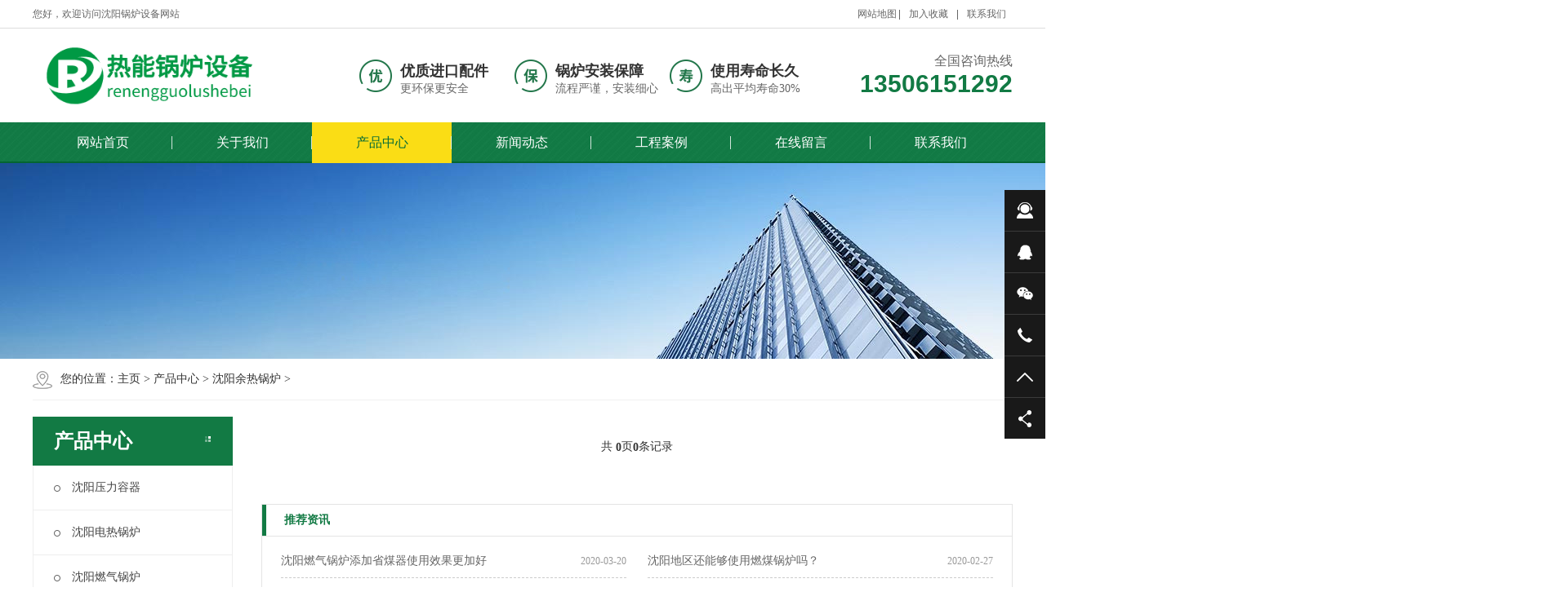

--- FILE ---
content_type: text/html
request_url: http://syqs.sdguo2688.com/cpzx/cp5/
body_size: 4375
content:
<!DOCTYPE html PUBLIC "-//W3C//DTD XHTML 1.0 Transitional//EN" "http://www.w3.org/TR/xhtml1/DTD/xhtml1-transitional.dtd">
<html xmlns="http://www.w3.org/1999/xhtml">
<head>
<meta http-equiv="Content-Type" content="text/html; charset=utf-8" />
<title>产品中心  /  沈阳余热锅炉_辽宁沈阳强盛锅炉公司</title>
<meta name="keywords" content="沈阳电锅炉，沈阳余热锅炉，沈阳燃气锅炉，超低氮热水锅炉，辽宁锅炉厂家" />
<meta name="description" content="沈阳强盛达冷暖设备有限公司是辽宁专业研发,制造节能环保燃气锅炉,天燃气锅炉,沈阳燃电锅炉的实力技术型燃气蒸汽锅炉厂家，生产基地拥有国家顶级-A级制造资质，D1D2压力容器制造单位。详细咨询我们13700020470" />
<meta name="viewport" content="width=1380">
<link href="/skin/css/aos.css" rel="stylesheet">
<link href="/skin/css/style.css" rel="stylesheet">
<link href="/skin/css/page.css" rel="stylesheet">
<link href="/skin/css/common.css" rel="stylesheet">
<script src="/skin/js/jquery.js"></script>
<script src="/skin/js/jquery.superslide.2.1.1.js"></script>
<script src="/skin/js/common.js"></script>
</head>
<body>
<!--顶部开始-->

<div class="header_main" aos="fade-down" aos-easing="ease" aos-duration="700">
  <div class="header w1200 clearfix">
    <ul class="ksdh fr">
      <li style="margin-right: 0;"><a href="/sitemap.html">网站地图</a><!--（<a href="" target="_blank">百度</a> / <a href="" target="_blank">谷歌</a>）--></li>
      <li class="split"></li>
      <li><a href="javascript:;" class="addFavo">加入收藏</a></li>
      <li class="split"></li>
      <li><a href="http://syqs.sdguo2688.com/lxwm/" title="联系我们">联系我们</a></li>
    </ul>
    <span class="huany">您好，欢迎访问沈阳锅炉设备网站</span></div>
</div>
<!--顶部结束--> 

<!--页头开始-->
<div class="top_main">
  <div class="top w1200 clearfix"> <a class="logo fl" href="/" title="辽宁沈阳强盛锅炉公司" aos="fade-down" aos-easing="ease" aos-duration="700"> <img src="/skin/images/logo.png" alt="辽宁沈阳强盛锅炉公司"></a>
    <div class="toprig fr">
      <div class="item it1 fl" aos="fade-left" aos-easing="ease" aos-duration="700" aos-delay="100"><span class="icon"></span>
        <h3>优质进口配件</h3>
        <p>更环保更安全</p>
      </div>
      <div class="item it2 fl" aos="fade-left" aos-easing="ease" aos-duration="700" aos-delay="200"><span class="icon"></span>
        <h3>锅炉安装保障</h3>
        <p>流程严谨，安装细心</p>
      </div>
      <div class="item it3 fl" aos="fade-left" aos-easing="ease" aos-duration="700" aos-delay="300"><span class="icon"></span>
        <h3>使用寿命长久</h3>
        <p>高出平均寿命30%</p>
      </div>
      <div class="item it4 fr" aos="fade-left" aos-easing="ease" aos-duration="700" aos-delay="400"> <i>全国咨询热线</i>
        <h4 class="tel">13506151292</h4>
      </div>
    </div>
  </div>
</div>
<!--页头结束--> 

<!--导航开始-->
<div class="nav_main" aos="fade-down" aos-easing="ease" aos-duration="700">
  <div id="nav" class="w1200">
    <ul class="navlist clearfix">
      <li id="cur" ><a href="/">网站首页</a></li>
      <li class=''><a href="http://syqs.sdguo2688.com/gywm/">关于我们</a>
        <div class="subnav">  <a href="http://syqs.sdguo2688.com/gywm/rczp/">人才招聘</a>  <a href="http://syqs.sdguo2688.com/gywm/qywh/">企业文化</a>  <a href="http://syqs.sdguo2688.com/gywm/gszz/">公司资质</a>  </div>
      </li><li class='hover'><a href="http://syqs.sdguo2688.com/cpzx/">产品中心</a>
        <div class="subnav">  <a href="http://syqs.sdguo2688.com/cpzx/cp1/">沈阳压力容器</a>  <a href="http://syqs.sdguo2688.com/cpzx/cp2/">沈阳电热锅炉</a>  <a href="http://syqs.sdguo2688.com/cpzx/cp3/">沈阳燃气锅炉</a>  <a href="http://syqs.sdguo2688.com/cpzx/cp4/">沈阳颗粒锅炉</a>  <a href="http://syqs.sdguo2688.com/cpzx/cp5/">沈阳余热锅炉</a>  <a href="http://syqs.sdguo2688.com/cpzx/cp6/">沈阳热水锅炉</a>  </div>
      </li><li class=''><a href="http://syqs.sdguo2688.com/xwdt/">新闻动态</a>
        <div class="subnav">  <a href="http://syqs.sdguo2688.com/xwdt/hyxw/">行业新闻</a>  <a href="http://syqs.sdguo2688.com/xwdt/qyxw/">企业新闻</a>  </div>
      </li><li class=''><a href="http://syqs.sdguo2688.com/gcal/">工程案例</a>
        <div class="subnav">  <a href="http://syqs.sdguo2688.com/gcal/al1/">沈阳热水锅炉</a>  <a href="http://syqs.sdguo2688.com/gcal/al2/">沈阳蒸汽锅炉</a>  <a href="http://syqs.sdguo2688.com/gcal/al3/">沈阳压力容器</a>  <a href="http://syqs.sdguo2688.com/gcal/al4/">沈阳燃气锅炉</a>  </div>
      </li><li class=''><a href="http://syqs.sdguo2688.com/zxly/">在线留言</a>
        <div class="subnav">  </div>
      </li><li class=''><a href="http://syqs.sdguo2688.com/lxwm/">联系我们</a>
        <div class="subnav">  </div>
      </li>
    </ul>
  </div>
</div>
<!--导航结束-->  
<!--内页大图开始-->
<div class="nybanner" aos="fade-up" aos-easing="ease" aos-duration="700"> <img src="/skin/images/nybanner.jpg" alt="辽宁沈阳强盛锅炉公司"/></div>
<!--内页大图结束-->
<div class="submian">
  <div class="w1200 clearfix">
    <div class="sobtitle"><em class="home"></em>您的位置：<a href='http://syqs.sdguo2688.com/'>主页</a> > <a href='http://syqs.sdguo2688.com/cpzx/'>产品中心</a> > <a href='http://syqs.sdguo2688.com/cpzx/cp5/'>沈阳余热锅炉</a> > </div>
    <div class="subleft fl"> 
  <!--栏目分类开始-->
  <div class="lefta bor9">
    <div class="title"><i class="icon"></i>
      <h2>产品中心</h2>
    </div>
    <div class="comt">
      <ul class="list clearfix">
        
        <li><a href="http://syqs.sdguo2688.com/cpzx/cp1/" title="沈阳压力容器" class="ita"><em></em>沈阳压力容器</a> </li>
        
        <li><a href="http://syqs.sdguo2688.com/cpzx/cp2/" title="沈阳电热锅炉" class="ita"><em></em>沈阳电热锅炉</a> </li>
        
        <li><a href="http://syqs.sdguo2688.com/cpzx/cp3/" title="沈阳燃气锅炉" class="ita"><em></em>沈阳燃气锅炉</a> </li>
        
        <li><a href="http://syqs.sdguo2688.com/cpzx/cp4/" title="沈阳颗粒锅炉" class="ita"><em></em>沈阳颗粒锅炉</a> </li>
        <li class='hover'><a href='http://syqs.sdguo2688.com/cpzx/cp5/' class='ita'><em></em>沈阳余热锅炉</a></li>
        <li><a href="http://syqs.sdguo2688.com/cpzx/cp6/" title="沈阳热水锅炉" class="ita"><em></em>沈阳热水锅炉</a> </li>
        
      </ul>
    </div>
  </div>
  <!--栏目分类结束--> 
  
  <!--推荐产品开始-->
  <div class="leftnews bor9">
    <div class="title"><i class="icon"></i>
      <h2>推荐产品</h2>
    </div>
    <div class="leftprocomt clearfix">
      <ul>
        
        <li> <a href="http://syqs.sdguo2688.com/cpzx/cp2/17.html" title="沈阳电锅炉"><img src="http://syqs.sdguo2688.com/uploads/200227/1-20022G31J34B.jpg" alt="沈阳电锅炉">
          <p >沈阳电锅炉</p>
          </a></li>

        <li style='margin-right:0;'> <a href="http://syqs.sdguo2688.com/cpzx/cp6/13.html" title="沈阳热水锅炉"><img src="http://syqs.sdguo2688.com/uploads/191108/1-19110QG60H17.jpg" alt="沈阳热水锅炉">
          <p >沈阳热水锅炉</p>
          </a></li>

        <li> <a href="http://syqs.sdguo2688.com/cpzx/cp1/14.html" title="沈阳余热锅炉"><img src="http://syqs.sdguo2688.com/uploads/191108/1-19110QG104X8.jpg" alt="沈阳余热锅炉">
          <p >沈阳余热锅炉</p>
          </a></li>

        <li style='margin-right:0;'> <a href="http://syqs.sdguo2688.com/cpzx/cp4/15.html" title="沈阳生物质锅炉"><img src="http://syqs.sdguo2688.com/uploads/191105/1-191105195ZUV.jpg" alt="沈阳生物质锅炉">
          <p >沈阳生物质锅炉</p>
          </a></li>

      </ul>
    </div>
  </div>
  <!--推荐产品结束--> 
  
  <!--联系我们开始--> 
  <div class="leftnews bor9">
    <div class="title"><i class="icon"></i>
      <h2>联系我们</h2>
    </div>
    <div class="leftcont">
      <p class="dzz">地址：辽宁沈阳自由贸易试验区沈阳片区全运路109-1号</p>
      <div class="telbox"> <span>咨询热线：</span>
        <p class="tel">13506151292</p>
        <p class="tel">13506151292</p>
      </div>
    </div>
  </div> 
  <!--联系我们结束--> 
</div>

    <div class="subright fr"> 
      <!--产品列表开始-->
      <div class="ipro">
        <ul class="list clearfix">
          
        </ul>
        <div class="clear"></div>
        <!--分页样式-->
        <div class="pglist"><li><span class="pageinfo">共 <strong>0</strong>页<strong>0</strong>条记录</span></li>
</div>
      </div>
      <!--产品列表结束--> 
      
      <!--推荐资讯开始-->
      <h4 class="anlitopH4"><span>推荐资讯</span></h4>
      <div class="divremmnews">
        <ul class="clearfix">
          <li><span class="fr">2020-03-20</span><a href="http://syqs.sdguo2688.com/xwdt/23.html" title="沈阳燃气锅炉添加省煤器使用效果更加好">沈阳燃气锅炉添加省煤器使用效果更加好</a></li>
<li><span class="fr">2020-02-27</span><a href="http://syqs.sdguo2688.com/xwdt/hyxw/2.html" title="沈阳地区还能够使用燃煤锅炉吗？">沈阳地区还能够使用燃煤锅炉吗？</a></li>
<li><span class="fr">2020-02-27</span><a href="http://syqs.sdguo2688.com/xwdt/hyxw/3.html" title="沈阳取暖锅炉十大品牌">沈阳取暖锅炉十大品牌</a></li>
<li><span class="fr">2020-02-27</span><a href="http://syqs.sdguo2688.com/xwdt/qyxw/4.html" title="沈阳强盛燃气锅炉维修培训班">沈阳强盛燃气锅炉维修培训班</a></li>
<li><span class="fr">2020-02-27</span><a href="http://syqs.sdguo2688.com/xwdt/hyxw/5.html" title="沈阳燃气锅炉补贴政策详细规定">沈阳燃气锅炉补贴政策详细规定</a></li>
<li><span class="fr">2020-02-27</span><a href="http://syqs.sdguo2688.com/xwdt/hyxw/6.html" title="沈阳地区有哪些锅炉生产厂家？">沈阳地区有哪些锅炉生产厂家？</a></li>
<li><span class="fr">2019-11-16</span><a href="http://syqs.sdguo2688.com/xwdt/hyxw/1.html" title="锅炉生产厂家有哪些品牌？">锅炉生产厂家有哪些品牌？</a></li>

        </ul>
      </div>
      <!--推荐资讯结束--> 
    </div>
  </div>
</div>
<!--页尾开始-->

<div class="footer_main">
  <div class="footer w1200 clearfix" aos="fade-up" aos-easing="ease" aos-duration="700"> 
    <!--底部导航开始-->
    <ul class="botnavlist fl clearfix">
      <li><a href="http://syqs.sdguo2688.com/gywm/" title="关于我们">关于我们</a>
        <div class="drop clearfix">  <a href="http://syqs.sdguo2688.com/gywm/rczp/" title="人才招聘">人才招聘</a>  <a href="http://syqs.sdguo2688.com/gywm/qywh/" title="企业文化">企业文化</a>  <a href="http://syqs.sdguo2688.com/gywm/gszz/" title="公司资质">公司资质</a>  </div>
      </li><li><a href="http://syqs.sdguo2688.com/cpzx/" title="产品中心">产品中心</a>
        <div class="drop clearfix">  <a href="http://syqs.sdguo2688.com/cpzx/cp1/" title="沈阳压力容器">沈阳压力容器</a>  <a href="http://syqs.sdguo2688.com/cpzx/cp2/" title="沈阳电热锅炉">沈阳电热锅炉</a>  <a href="http://syqs.sdguo2688.com/cpzx/cp3/" title="沈阳燃气锅炉">沈阳燃气锅炉</a>  <a href="http://syqs.sdguo2688.com/cpzx/cp4/" title="沈阳颗粒锅炉">沈阳颗粒锅炉</a>  <a href="http://syqs.sdguo2688.com/cpzx/cp5/" title="沈阳余热锅炉">沈阳余热锅炉</a>  <a href="http://syqs.sdguo2688.com/cpzx/cp6/" title="沈阳热水锅炉">沈阳热水锅炉</a>  </div>
      </li><li><a href="http://syqs.sdguo2688.com/xwdt/" title="新闻动态">新闻动态</a>
        <div class="drop clearfix">  <a href="http://syqs.sdguo2688.com/xwdt/hyxw/" title="行业新闻">行业新闻</a>  <a href="http://syqs.sdguo2688.com/xwdt/qyxw/" title="企业新闻">企业新闻</a>  </div>
      </li><li><a href="http://syqs.sdguo2688.com/gcal/" title="工程案例">工程案例</a>
        <div class="drop clearfix">  <a href="http://syqs.sdguo2688.com/gcal/al1/" title="沈阳热水锅炉">沈阳热水锅炉</a>  <a href="http://syqs.sdguo2688.com/gcal/al2/" title="沈阳蒸汽锅炉">沈阳蒸汽锅炉</a>  <a href="http://syqs.sdguo2688.com/gcal/al3/" title="沈阳压力容器">沈阳压力容器</a>  <a href="http://syqs.sdguo2688.com/gcal/al4/" title="沈阳燃气锅炉">沈阳燃气锅炉</a>  </div>
      </li><li><a href="http://syqs.sdguo2688.com/zxly/" title="在线留言">在线留言</a>
        <div class="drop clearfix">  </div>
      </li><li><a href="http://syqs.sdguo2688.com/lxwm/" title="联系我们">联系我们</a>
        <div class="drop clearfix">  </div>
      </li>
    </ul>
    <!--底部导航结束--> 
    
    <!--联系方式开始-->
    <div class="qcode fr">
      <div class="blogo fr">
        <p class="p1">全国咨询热线</p>
        <p class="p2">13506151292</p>
        <p class="p3">邮　箱：245166246@qq.com</p>
        <p class="p3">地　址：辽宁沈阳自由贸易试验区沈阳片区全运路109-1号</p>
      </div>
    </div>
    <!--联系方式结束--> 
  </div>
</div>
<!--页尾结束--> 

<!--版权开始-->
<div class="copyright_main">
  <div class="copyright w1200">Copyright &copy; 2019-2029  辽宁沈阳锅炉厂家 版权所有 　地址：辽宁沈阳自由贸易试验区沈阳片区全运路109-1号　备案号：<a href="http://www.miitbeian.gov.cn/"  target="_blank" title="粤ICP备17087745号-1">粤ICP备17087745号-1</a> 
    <!--<p class="fr">技术支持：<a href="http://www.dede97.com/" target="_blank" title="织梦97">织梦97</a><span>|</span>统计代码放置</p>--> 
  </div>
</div>
<!--版权结束--> 

<!--浮动客服开始-->
<div class="float-right-box show on">
  <div class="top-list">
    <ul>
<li><a class="f-cb" href="javascript:void(0);" onclick="openZoosUrl();_hmt.push(['_trackEvent', '在线客服', '页面右侧客服',''])"><span class="fl stt">在线客服</span><span class="ico ico1"></span></a></li>
<script language="javascript" src="https://wt.zoosnet.net/JS/LsJS.aspx?siteid=LRW72654430&amp;float=0&amp;lng=cn"></script>
      <li><a class="f-cb" href="http://wpa.qq.com/msgrd?v=3&uin=245166246&site=qq&menu=yes"><span class="fl stt">在线咨询</span><span class="ico ico2"></span></a></li>
      <li><a class="f-cb weix" href="javascript:;" target="_blank"><span class="fl stt">微信</span><span class="ico ico3"></span>
        <div class="sidebox"> <img src="/skin/images/erweima.png" alt="辽宁沈阳强盛锅炉公司"/></div>
        </a></li>
      <li><a class="f-cb"><span class="fl stt">13506151292</span><span class="ico ico7"></span></a></li>
      <li><a class="f-cb return-webtop" href="javascript:;"><span class="fl stt">TOP</span><span class="ico ico5"></span></a></li>
    </ul>
  </div>
  <div class="bot-share f-cb">
    <div class="fl share bdsharebuttonbox bdshare-button-style0-16" > <a class="sina" data-cmd="tsina" href="javascript:;" ></a> <a class="wx" data-cmd="weixin" href="javascript:;" ></a> <a class="more" data-cmd="more" href="javascript:;" ></a></div>
    <span class="fr share-ico"></span> </div>
</div>
<!--浮动客服结束--> 
<script src="/skin/js/aos.js"></script> 
<script src="/skin/js/app.js"></script> 
<script type="text/javascript">   			
	AOS.init({
		easing: 'ease-out-back',
		duration: 1000
	});
</script>
</body>
</html>

--- FILE ---
content_type: text/css
request_url: http://syqs.sdguo2688.com/skin/css/page.css
body_size: 8515
content:
/* 织梦58（dede58.com）做最好的织梦整站模板下载网站 */
@charset "utf-8";
/*内页样式*/
/******************** 全局布局 ********************/
.wrapper {
	padding: 30px 0px 30px;
}
.w {
	width: 1200px;
	margin: 0 auto;
}
.nybanner, .nybanner ul, .nybanner img {
	height: 240px;
}
.nybanner.nyb2 {
	height: 360px;
}
.content {
	width: 730px;
}
.sitepath {
	height: 54px;
	line-height: 54px;
	color: #666666;
	border-bottom: 1px solid #f1f1f1;
	margin: 0 auto 10px;
	overflow: hidden;
}
.sitepath s {
	width: 22px;
	height: 26px;
	background-position: 0 0;
	margin-right: 8px;
}
.sitepath span {
	color: #127a44;
	font-weight: bold;
}
.sitepath a {
	color: #666666;
}
.sitepath a:last-child {
	color: #127a44;
	font-weight: bold;
}
.sitepath a:hover {
	color: #127a44;
}
.sbox {
	border-bottom: 1px dotted #eee;
	padding-bottom: 5px;
}
.erro {
	padding: 0 10px;
	color: Red;
	font-size: 14px;
	line-height: 60px;
	height: 60px
}
/*TITLE*/
.leftTit {
	width: 100%;
	height: 38px;
	line-height: 38px;
	color: #127a44;
	position: relative;
	font-weight: bold;
	font-size: 16px;
	text-indent: 15px;
}
.leftTit s {
	width: 9px;
	height: 38px;
	background-position: -100px -86px;
	margin-right: 14px;
	vertical-align: top;
*vertical-align: middle;
}
/*recommend*/
.recommend {
	padding-bottom: 10px;
	font-size: 12px;
	margin-bottom: 20px;
}
.recommend .leftTit a {
	color: #555555;
	font-size: 12px;
	margin-right: 15px;
	font-weight: normal;
}
.recommend .leftTit a:hover {
	color: #127a44
}
.reNew {
	overflow: hidden;
}
.reNew .list {
	padding-top: 10px;
	width: 104%;
}
.reNew li {
	width: 420px;
	padding: 0px 20px;
	line-height: 28px;
	float: left;
	height: 28px;
	overflow: hidden;
}
.reNew li s {
	width: 9px;
	height: 7px;
	background-position: -90px -112px;
}
.reNew li a {
	color: #666666;
	display: block;
}
.reNew li span {
	color: #666;
}
.rePro .list {
	padding-top: 18px;
}
.rePro li {
	float: left;
	width: 160px;
	margin-left: 16px;
	text-align: center;
	line-height: 30px;
}
.rePro li a {
	display: block;
	color: #555555;
}
.rePro li a:hover {
	color: #127a44
}
.rePro li img {
	width: 158px;
	height: 65px;
	border: 1px solid #e6e6e6;
	display: block;
}
.rePro li img:hover {
	opacity: 0.8;
	filter: Alpha(opacity=80);
	border: 1px solid #127a44;
}
.recommend li a:hover {
	color: #127a44;
}
/* reLink */
.reLink {
	height: 38px;
	line-height: 38px;
	color: #666;
	border: 1px solid #e4e4e4;
	margin: 10px auto 10px;
	overflow: hidden;
}
.reLink .prevLink {
	float: left;
	margin-left: 10px;
	color: #666;
}
.reLink .nextLink {
	float: right;
	margin-right: 10px;
	color: #666;
}
.reLink a {
	color: #666;
}
.reLink a:hover {
	color: #127a44;
}
.subright .ipro {
	overflow: hidden;
}
.subright .ipro .list {
	width: 100%;
}
.subright .ipro .item {
}
/*leftNav*/
.subleft {
	width: 245px;
}
.submian .w {
	position: relative;
	z-index: 6;
}
.submian {
	padding-bottom: 30px;
	background: #fff;
}
.submian .sobtitle {
	height: 30px;
	line-height: 30px;
	padding: 10px 0px 10px;
	margin-bottom: 20px;
	font-size: 14px;
	border-bottom: 1px solid #f1f1f1;
}
.submian .sobtitle .home {
	background: url(../images/home.png) no-repeat left center;
	width: 24px;
	height: 22px;
	display: inline-block;
	vertical-align: middle;
	margin-right: 10px;
}
.submian .sobtitle a {
	font-size: 14px;
}
.submian .sobtitle a.now {
	color: #dc241c;
	font-size: 14px;
	font-weight: bold;
}
.submian .sobtitle a.now:hover {
	text-decoration: underline;
}
.submian .subleft .title {
	background: #127a44;
	height: 60px;
	line-height: 60px;
	overflow: hidden;
}
.submian .subleft .title h2 {
	display: block;
	color: #fff;
	font-size: 24px;
	font-weight: bold;
	padding-left: 26px;
}
.submian .subleft .title i {
	width: 8px;
	height: 8px;
	display: block;
	background-position: 0 -203px;
	margin-right: 26px;
	float: right;
	margin-top: 24px;
}
.submian .subleft .bort9 {
	border-top: 9px solid #ff9e01;
	border-radius: 5px 5px 0px 0px;
}
.submian .subleft .bor9 {
	border-bottom: 9px solid #127a44;
	border-radius: 3px;
}
.submian .subleft .lefta .comt {
	border: 1px solid #eeeeee;
	border-top: 0 none;
	border-bottom: 0 none;
}
.submian .subleft .lefta .comt ul li {
	display: block;
	line-height: 54px;
	border-bottom: 1px solid #eeeeee;
}
.submian .subleft .lefta .comt ul li a {
	height: 54px;
	line-height: 54px;
	display: block;
	padding-left: 25px;
	font-size: 14px;
	color: #444;
}
.submian .subleft .lefta .comt ul li em {
	width: 8px;
	height: 8px;
	display: inline-block;
	background: url(../images/leftula.png) no-repeat 0 -20px;
	vertical-align: middle;
	margin-right: 14px;
	transition: all .3s ease-in;
}
.submian .subleft .lefta .comt ul li.hover em {
	background: url(../images/leftula.png) no-repeat 0 0;
}
.submian .subleft .lefta .comt ul li a:hover {
	color: #127a44;
}
.submian .subleft .lefta .comt ul li.hover .ita {
	color: #127a44;
}
.submian .subleft .lefta .comt ul li a:hover em {
	background: url(../images/leftula.png) no-repeat 0 0;
	margin-right: 18px;
}
.submian .subleft .lefta .comt .boxlist {
	margin-top: 0px;
	display: none;
	background: #f6f6f6;
}
.submian .subleft .lefta .comt .boxlist li {
	position: relative;
	border-bottom: none;
}
.submian .subleft .lefta .comt .boxlist li a {
	background: none;
	margin-left: 14px;
	height: 40px;
	line-height: 40px;
	color: #444;
}
.submian .subleft .lefta .comt .boxlist li a:before {
	width: 2px;
	height: 2px;
	display: block;
	content: "";
	border: 2px solid #ccc;
	border-radius: 2px;
	position: absolute;
	top: 18px;
	left: 24px;
}
.submian .subleft .lefta .comt .boxlist li a.hover, .submian .subleft .lefta .comt .boxlist li a:hover {
	padding-left: 29px;
	color: #127a44;
}
/*.submian .subleft .lefta .comt .list .item:hover .boxlist, .submian .subleft .lefta .comt .list .item.hover .boxlist{display:block;} */
.submian .subleft .lefta .comt .list .item:hover .boxlist a, .submian .subleft .lefta .comt .list .item.hover .boxlist a {
	background: none;
}
.submian .subleft .lefta .comt ul li.hover .box a {
	background: none;
	font-weight: normal;
}
.submian .subleft .lefta .comt ul li.hover .boxlist li.hover a {
	color: #0088d2;
	font-weight: bold;
}
.submian .subleft .lefta .comt ul li.hover .boxlist {
	display: block;
}
.submian .subleft .lefta .comt ul li .boxlist li.active a {
	background: none;
	font-weight: bold;
	color: #0088d2;
}
.submian .subleft .adv {
	margin-bottom: 10px;
	background: #000;
}
.submian .subleft .adv a img {
	display: block;
	width: 100%;
}
.submian .subleft .adv a:hover img {
	opacity: 0.9;
	filter: alpha(opacity=90);
	-moz-opacity: 0.9;
	-khtml-opacity: 0.9;
}
.submian .subright .produtlist {
	overflow: hidden;
}
.submian .subright .produtlist .item {
	position: relative;
	padding-top: 24px;
	display: block;
	border-bottom: 1px solid #dadada;
	padding-bottom: 30px;
	transition: all .3s ease-in;
}
.submian .subright .produtlist .item:first-child {
	padding-top: 0;
}
.submian .subright .produtlist .item a {
	display: block;
}
.submian .subright .produtlist .item img {
	width: 300px;
	height: 145px;
	display: block;
	transition: all 0.3s ease-out 0s;
	float: left;
	margin-top: 5px;
}
.submian .subright .produtlist .item:hover img {
	filter: alpha(opacity=80);
	-moz-opacity: 0.8;
	-khtml-opacity: 0.8;
	opacity: 0.8;
}
.submian .subright .produtlist .item .txt {
	width: 594px;
	cursor: pointer;
}
.submian .subright .produtlist .item .txt h3 {
	font-weight: normal;
	font-size: 18px;
}
.submian .subright .produtlist .item .txt .liu {
	color: #999;
	display: block;
	padding-bottom: 8px;
	font-size: 12px;
}
.submian .subright .produtlist .item .txt .desc {
	line-height: 18px;
	color: #333;
}
.submian .subright .produtlist .item .txt span.xq {
	display: block;
	color: #127a44;
	padding-top: 8px;
}
.submian .subright .produtlist .item:hover .txt h3 {
	color: #127a44;
}
.submian .subright .produtlist .item:hover {
	background-color: #fff;
	-moz-box-shadow: 5px 5px 20px #969696;/*firefox*/
	-webkit-box-shadow: 5px 5px 20px #969696;/*webkit*/
	box-shadow: 5px 5px 20px rgba(0, 0, 0, 0.1);/*operaæˆ–ie9*/
}
.submian .subright .produtbox {
	width: 100%;
	overflow: hidden;
	padding-top: 20px;
}
.submian .subright .produtbox .list {
	width: 108%;
}
.submian .subright .produtbox .item {
	float: left;
	width: 295px;
	position: relative;
	margin-right: 20px;
	margin-bottom: 24px;
}
.submian .subright .produtbox .item a {
	display: block;
}
.submian .subright .produtbox .item .img {
	width: 295px;
	height: 221px;
	overflow: hidden;
}
.submian .subright .produtbox .item img {
	width: 100%;
	height: 100%;
	display: block;
	transition: all 0.3s ease-out 0s;
}
.submian .subright .produtbox .item:hover img {
	transform: scale(1.1, 1.1);
}
.submian .subright .produtbox .item .txt {
	width: 100%;
	padding-top: 18px;
	cursor: pointer;
}
.submian .subright .produtbox .item .txt h3 {
	font-weight: normal;
	font-size: 16px;
}
.submian .subright .produtbox .item .txt span {
	width: 12px;
	height: 18px;
	display: block;
	background-position: -352px 0;
	margin-top: 5px;
}
.submian .subright .produtbox .item:hover .txt h3 {
	color: #127a44;
}
.submian .subright .info {
	padding: 20px 0;
}
.submian .subright .info img {
	max-width: 100% !important;
	display: block;
	margin: 0 auto;
}
.submian .subright {
	width: 920px;
	padding: 0;
}
.submian .subright img {
	max-width: 920px;
}
.submian .subright .title {
	border-bottom: 1px solid #ddd;
	position: relative;
	padding: 10px 0;
}
.submian .subright .title h3 {
	font-size: 18px;
	font-weight: bold;
	line-height: 30px;
}
.submian .subright .title em {
	width: 50px;
	height: 2px;
	display: block;
	position: absolute;
	left: 0;
	bottom: -1px;
	background: #127a44;
}
.submian .newslist .item {
	padding: 15px 0px;
	border-bottom: 1px dotted #c2c2c2;
	width: 100%;
}
.submian .newslist .item a {
	display: block;
}
.submian .subright .textlist .item a img {
	width: 0;
	height: 110px;
	display: block;
}
.submian .subright .textlist .item a .txt {/*padding-left:20px;*/
	cursor: pointer;
}
.submian .subright .textlist .item a h3 {
	height: 40px;
	line-height: 40px;
	font-size: 16px;
	transition: all .3s ease-in;
	cursor: pointer;
}
.submian .subright .textlist .item a .time {
	color: #999;
	font-weight: normal;
	font-size: 12px;
}
.submian .subright .textlist .item a p {
	line-height: 22px;
	overflow: hidden;
	display: block;
	color: #666;
	cursor: pointer;
}
.submian .subright .textlist .item a:hover img {
	opacity: 0.8;
	filter: alpha(opacity=80);
	-moz-opacity: 0.8;
	-khtml-opacity: 0.8;
}
.submian .subright .textlist .item a:hover h3 {
	color: #127a44;
	padding-left: 6px;
}
.soulist {
	padding-top: 20px;
}
.submian .subright .caselist {
	overflow: hidden;
}
.submian .subright .caselist .parterul {
	width: 112%;
}
.submian .subright .caselist .parterul li {
	padding: 0px;
	width: 290px;
	float: left;
	display: block;
	margin-right: 25px;
	margin-bottom: 25px;
}
.submian .subright .caselist .parterul li a {
	display: block;
}
.submian .subright .caselist .parterul li a img {
	width: 100%;
	height: 100%;
	display: block;
	transition: all 0.3s ease-out 0s;
}
.submian .subright .caselist .parterul li a .img {
	width: 290px;
	height: 163px;
	overflow: hidden;
	cursor: pointer;
}
.submian .subright .caselist .parterul li a h3 {
	font-weight: normal;
	text-align: center;
}
.submian .subright .caselist .parterul li a:hover h3 {
	color: #127a44;
}
.submian .subright .caselist .parterul li a:hover img {
	transform: scale(1.1, 1.1);
}
.submian .subright .thumblist {
}
.submian .subright .thumblist .list {
	padding-bottom: 20px;
}
.submian .subright .thumblist .item {
	width: 880px;
	border-bottom: 1px solid #eaeaea;
	display: block;
	padding: 20px;
	transition: all .5s;
}
.submian .subright .thumblist .item a {
	display: block;
}
.submian .subright .thumblist .item .img {
	width: 180px;
	height: 135px;
	display: block;
	overflow: hidden;
	cursor: pointer;
}
.submian .subright .thumblist .item img {
	width: 100%;
	display: block;
	height: 100%;
	transition: all 0.3s ease-out 0s;
}
.submian .subright .thumblist .item a:hover img {
	transform: scale(1.1, 1.1);
}
.submian .subright .thumblist .item .txt {
	width: 680px;
	cursor: pointer;
}
.submian .subright .thumblist .item .txt h3 {
	font-size: 16px;
	line-height: 30px;
	-webkit-transition: all .3s ease-in-out 0s;
	-moz-transition: all .3s ease-in-out 0s;
	transition: all .3s ease-in-out 0s;
}
.submian .subright .thumblist .item .txt .mark {
	color: #999;
	font-size: 12px;
	line-height: 30px;
}
.submian .subright .thumblist .item .txt .mark span {
	display: inline-block;
	padding-right: 18px;
}
.submian .subright .thumblist .item .txt p {
	color: #666;
	line-height: 25px;
}
.submian .subright .thumblist .item .txt p span {
	display: inline-block;
	color: #127a44;
}
.submian .subright .thumblist .item a:hover .txt h3 {
	color: #127a44;
}
.submian .subright .thumblist .item:hover {
	box-shadow: 0 0 15px rgba(0, 0, 0, 0.2);
}
.submian .honorlist {
	width: 100%;
	overflow: hidden;
	padding-top: 20px;
}
.submian .honorlist .list {
	width: 108%;
}
.submian .honorlist .item {
	float: left;
	width: 220px;
	margin-right: 14px;
	position: relative;
	text-align: center;
	margin-bottom: 40px;
	transition: all 0.3s ease-out 0s;
}
.submian .honorlist .item a {
	display: block;
	padding: 0;
}
.submian .honorlist .item img {
	width: 220px;
	height: 165px;
	margin: 0 auto;
}
.submian .honorlist .item h3 {
	font-size: 14px;
	color: #000;
	font-weight: normal;
	line-height: 24px;
	padding-top: 5px;
	cursor: pointer;
}
.submian .honorlist .item p {
	color: #999;
	font-weight: normal;
	line-height: 20px;
	height: 20px;
	display: none;
}
.submian .honorlist .item .txt {
	position: absolute;
	left: 0;
	bottom: -32px;
	width: 100%;
}
.submian .teamlist {
	width: 100%;
	overflow: hidden;
	padding-top: 20px;
}
.submian .teamlist .list {
	width: 108%;
}
.submian .teamlist .item {
	float: left;
	width: 290px;
	margin-right: 25px;
	position: relative;
	text-align: center;
	margin-bottom: 20px;
	transition: all 0.3s ease-out 0s;
}
.submian .teamlist .item a {
	display: block;
}
.submian .teamlist .item img {
	width: 290px;
	height: 255px;
	margin: 0 auto;
}
.submian .teamlist .item h3 {
	color: #000;
	font-weight: normal;
	line-height: 24px;
	cursor: pointer;
}
.submian .teamlist .item:hover img {
	opacity: 0.8;
	filter: alpha(opacity=80);
	-moz-opacity: 0.8;
	-khtml-opacity: 0.8;
}
.submian .honorlist .item:hover, .submian .teamlist .item:hover {
	transform: translate3d(0px, -6px, 0px);
}
.submian .subright .news2 {
	overflow: hidden;
}
.submian .subright .news2 .item {
	width: 100%;
	border-bottom: 1px solid #eaeaea;
	display: block;
	padding: 30px 0;
}
.submian .subright .news2 .item:first-child {
	padding-top: 0;
}
.submian .subright .news2 .item a {
	display: block;
}
.submian .subright .news2 .item .img {
	width: 180px;
	height: 101px;
	display: block;
	overflow: hidden;
	cursor: pointer;
}
.submian .subright .news2 .item img {
	width: 100%;
	display: block;
	height: 100%;
	transition: all 0.3s ease-out 0s;
}
.submian .subright .news2 .item a:hover img {
	transform: scale(1.1, 1.1);
}
.submian .subright .news2 .item .txt {
	width: 720px;
	cursor: pointer;
}
.submian .subright .news2 .item .txt h3 {
	font-size: 15px;
	font-weight: bold;
	cursor: pointer;
}
.submian .subright .news2 .item .txt .mark {
	color: #999;
	font-size: 12px;
}
.submian .subright .news2 .item .txt .mark span {
	display: inline-block;
	padding-right: 18px;
}
.submian .subright .news2 .item .txt p {
	color: #666;
	line-height: 22px;
}
.submian .subright .news2 .item .txt p span {
	display: inline-block;
	color: #127a44;
}
.submian .subright .news2 .item a:hover .txt h3 {
	color: #127a44;
}
.divremmnews {
	padding: 10px;
	overflow: hidden;
	border: 1px solid #e4e4e4;
	border-top: none;
}
.divremmnews ul {
	width: 100%;
}
.divremmnews li {
	width: 47%;
	padding: 0;
	line-height: 40px;
	float: left;
	overflow: hidden;
	margin: 0 1.5%;
	border-top: 1px dashed #ccc;
}
.divremmnews li:nth-child(1), .divremmnews li:nth-child(2) {
	border-top: 0;
}
.divremmnews li s {
	width: 9px;
	height: 12px;
	background-position: -90px -112px;
}
.divremmnews li a {
	color: #666666;
	display: block;
	transition: all 0.3s ease-out 0s;
}
.divremmnews li a:hover {
	color: #127a44;
	padding-left: 6px;
}
.divremmnews li span {
	color: #999;
	font-size: 12px;
}
.biaogg td {
	padding: 5px;
	border: 1px solid #eee;
}
.aboutlist {
	padding-top: 0;
	color: #666;
}
.err {
	color: red;
}
/*leftRecom*/
.leftRecom {
	width: 250px;
	border: 1px solid #e4e4e4;
	margin: 20px 0;
}
.leftRecom li {
	width: 189px;
	margin: 10px auto;
	text-align: center;
}
.leftRecom li img {
	width: 183px;
	height: 137px;
	padding: 2px;
	border: 1px solid #e3e3e3;
	display: block;
}
.leftRecom li h3 {
	color: #666666;
	line-height: 30px;
}
.leftRecom li:hover img {
	background: #ffb700;
	border-color: #fff;
}
.leftRecom li:hover h3 {
	color: #ffb700;
}
/*leftCon*/
.leftnews .leftTel {
	margin: 18px 0px 0px 15px;
	line-height: 16px;
}
.leftnews .leftTel .icon {
	width: 46px;
	height: 46px;
	margin-right: 6px;
	background-position: -158px 0;
}
.leftnews .leftTel span {
	color: #303030;
	font-size: 14px;
}
.leftnews .leftTel strong {
	font-size: 22px;
	color: #127a44;
	font-family: impact;
	font-weight: normal;
	display: block;
	line-height: 30px;
}
.leftnews .icontxt {
	font-size: 12px;
	color: #303030;
	line-height: 24px;
	padding: 16px 15px;
}
.leftnews {
	margin-top: 15px;
	background: #fff;
}
.leftnews .title {
	height: 42px;
	line-height: 32px;
	margin-bottom: 0;
}
.leftnews .leftnewscomt {
	background: #fff;
	padding: 10px;
}
.leftnews .leftnewscomt ul li {
	height: 30px;
	line-height: 30px;
	border-bottom: 1px solid #f2f2f2;
	overflow: hidden;
}
.leftnews .leftnewscomt ul li a {
	font-size: 14px;
	display: block;
	padding-left: 10px;
}
.leftnews .leftcont {
	background: #fff;
	padding: 10px 0;
	overflow: hidden;
}
.leftnews .leftcont span {
	line-height: 24px;
	display: block;
	padding: 10px 0;
}
.leftnews .telbox {
	border-top: 1px solid #eee;
	padding: 15px;
}
.leftnews .leftcont .dzz {
	padding: 0 24px;
	color: #444;
}
.leftnews .leftcont .tel {
	color: #127a44;
	font-size: 26px;
}
.leftprocomt {
	margin: 0;
	position: relative;
	overflow: hidden;
}
.leftprocomt {
	padding-top: 10px;
}
.leftprocomt li {
	float: left;
	text-align: center;
	width: 117px;
	margin-right: 10px;
}
.leftprocomt li img {
	width: 117px;
	height: 87px;
	border-radius: 3px;
	-webkit-transition: all .3s ease-in-out 0s;
	-moz-transition: all .3s ease-in-out 0s;
	transition: all .3s ease-in-out 0s;
}
.leftprocomt li p {
	font-size: 12px;
	line-height: 30px;
	-webkit-transition: all .3s ease-in-out 0s;
	-moz-transition: all .3s ease-in-out 0s;
	transition: all .3s ease-in-out 0s;
}
.leftprocomt li:hover img {
	-webkit-filter: brightness(110%);
	filters: brightness(110%);
}
/*************************/
/*singlePage*/
.singlePage .contxt {
	line-height: 26px;
	font-size: 14px;
	color: #555;
	padding: 0px 8px;
}
.singlePage .contxt img, .singlePage .contxt p img {
	max-width: 100% !important;
}
.ArticleTitle {
}
.ArticleTitle h1.bt {
	font-size: 24px;
	padding: 20px 0px;
	text-align: center;
	font-weight: bold;
	border-bottom: 1px dashed #e1e1e1;
	margin-bottom: 5px;
}
.conBox .mark {
	height: 30px;
	line-height: 30px;
	text-align: center;
	font-size: 12px;
	color: #999;
}
.conBox .mark span {
	margin-left: 14px;
}
.conBox .mark span:first-child {
	margin-left: 0;
}
/* listProduct */
.listProduct {
	width: 100%;
	overflow: hidden;
}
.listProduct .list {
	width: 102%;
}
.listProduct .item {
	width: 220px;
	float: left;
	margin: 0px 24px 20px 0px;
	padding-bottom: 15px;
}
.listProduct .item a {
	display: block;
}
.listProduct .item a img {
	width: 220px;
	height: 165px;
}
.listProduct .item a h3 {
	font-size: 14px;
	font-weight: normal;
	line-height: 20px;
	padding-top: 6px;
	text-align: center;
}
.listProduct .item a:hover img {
	filter: alpha(opacity=80);
	-moz-opacity: 0.8;
	-khtml-opacity: 0.8;
	opacity: 0.8;
}
.productTab {
	background: #1b77bc none repeat scroll 0 0;
	height: 36px;
	margin-bottom: 2px;
	width: 100%;
	overflow: hidden;
}
.productTab h3 {
	color: #ffffff;
	font-size: 16px;
	height: 34px;
	line-height: 34px;
	margin-right: 2px;
	text-align: center;
	cursor: pointer;
	display: inline-block;
+display: inline;
	padding: 0 20px;
	font-weight: normal;
}
.productTab h3.current {
	background: #ffffff;
	border-left: 2px solid #1b77bc;
	border-top: 2px solid #1b77bc;
	color: #1b77bc;
	font-weight: bold;
+padding:4px 20px 12px;
}
.productContent {
	color: #454545;
	line-height: 26px;
	display: none;
}
.procont {
	padding-bottom: 20px;
	padding-top: 20px;
}
/* listNews */
.listNews .newslist {
	overflow: hidden;
}
.listNews .list {
	overflow: hidden;
}
.listNews .item {
	width: 100%;
	border-bottom: 1px solid #e9e7e7;
	padding-bottom: 20px;
	margin-bottom: 25px;
}
.listNews .item a {
	display: block;
}
.listNews .item a h3 {
	font-weight: normal;
	color: #333;
}
.listNews .item a:hover h3 {
	font-weight: normal;
	color: #127a44;
}
.listNews .item a p {
	color: #666;
	font-size: 12px;
}
/*.listNews .item a:hover,.listNews .item a:hover p{color: #127a44;}*/
.listNews .item .time {
	color: #666666;
	font-size: 12px;
	font-weight: normal;
}
.listNews li dd {
	height: 44px;
	margin-top: 10px;
	font-size: 12px;
	color: #666666;
	line-height: 22px;
}
.questionlist li {
	border-bottom: 1px solid #ccc;
	padding: 15px 0;
}
.questionlist li p i {
	background: #662a2a;
}
.questionlist li i {
	width: 20px;
	height: 20px;
	color: #fff;
	font-size: 12px;
	display: inline-block;
	text-align: center;
	line-height: 22px;
	margin-right: 9px;
	-moz-border-radius: 20px;
	-webkit-border-radius: 20px;
	border-radius: 20px;
}
.questionlist li span {
	font-size: 12px;
}
.questionlist li span i {
	background: #127a44;
}
/*listCase*/
.listCase .list {
	width: 108%;
}
.listCase .item {
	padding: 8px 0px;
	width: 284px;
	float: left;
	display: block;
	margin-right: 18px;
}
.listCase .item a {
	display: block;
}
/*.listCase .item img{width:270px; height:152px; display: block;border:4px solid #e2e2e2;}
.listCase .item h3{width:100%; height:40px; line-height: 40px; display: block; color:#555555;font-weight: normal;text-align: center;cursor: pointer;}
.listCase .item:hover h3{color: #127a44;}
.listCase .item:hover img{/*filter:alpha(opacity=80);-moz-opacity:0.8;-khtml-opacity:0.8;opacity:0.8;*/border-color: #127a44;
}
*/ .listCase .item .desc {
font-size: 12px;
text-align: justify;
color: #666;
line-height: 20px;
}
.listCase .item h3 {
	text-align: left;
	height: 32px;
	line-height: 32px;
	color: #181818;
	font-size: 14px;
	font-weight: normal;
}
.listCase .item:hover h3 {
	font-weight: normal;
	color: #127a44;
}
.listCase .item img {
	width: 284px;
	height: 160px;
	display: block;
	border: 0 none;
	position: absolute;
	-webkit-transition: all .4s;
	transition: all .4s;
}
.listCase .item:hover img {
	border: 0 none;
	-webkit-transform: scale(1.05);
	transform: scale(1.05);
}
.listCase .item a.img {
	width: 284px;
	height: 160px;
	overflow: hidden;
	position: relative;
}
.listCase .item .desc {
	font-size: 12px;
	color: #666;
	line-height: 20px;
}
.listCase.fangan .item h3 {
	width: 100%;
	height: 40px;
	line-height: 40px;
	display: block;
	color: #555555;
	font-weight: normal;
	text-align: center;
	cursor: pointer;
}
.listCase.fangan .item:hover img {
	-webkit-transform: scale(1);
	transform: scale(1);
}
.listCase.fangan .item:hover h3 {
	color: #127a44;
}
.detaiInfo img {
	max-width: 100% !important;
	margin: 0 auto;
}
.parterlist {
	width: 100%;
	overflow: hidden;
	padding-top: 20px;
}
.parterlist .parterul {
	width: 108%;
}
.parterlist .parterul li {
	float: left;
	width: 432px;
	margin-right: 35px;
	position: relative;
	text-align: center;
	margin-bottom: 35px;
}
.parterlist .parterul li a {
	display: block;
	padding: 0;
}
.parterlist .parterul li img {
	width: 432px;
	height: 270px;
	margin: 0 auto;
}
.parterlist .parterul li .txt {
	height: 160px;
	text-align: center;
}
.parterlist .parterul li h5 {
	font-size: 16px;
	color: #000;
	font-weight: normal;
}
.parterlist .parterul li em {
	width: 54px;
	height: 2px;
	margin: 0 auto;
	background: #ccc;
	display: block;
}
.parterlist .parterul li span {
	color: #ff7e00;
	margin-top: 28px;
	display: block;
}
.parterlist .parterul li a:hover h5 {
	color: #ff7e00;
}
.parterlist .parterul li a:hover em {
	background: #ff7e00;
}
.parterlist .parterul li a:hover img {
	filter: alpha(opacity=80);
	-moz-opacity: 0.8;
	-khtml-opacity: 0.8;
	opacity: 0.8;
}
/* pageNews */
.pageNewsRight {
	width: 220px;
}
.pageNewsRight a {
	display: block;
}
.pageNewsRight .right_1, .pageNewsRight .right_2 {
	margin-bottom: 20px;
	border: 1px solid #e4e4e4;
}
.pageNews {
	width: 710px;
}
.pageNews h1.bt {
	font-size: 18px;
	line-height: 25px;
	padding: 15px 0;
	text-align: center;
	font-weight: bold;
	color: #333;
	border-bottom: 1px dashed #e1e1e1;
	margin-bottom: 5px;
}
.pageNews .mark {
	height: 30px;
	line-height: 30px;
	text-align: center;
	font-size: 12px;
	color: #999;
}
.pageNews .mark span {
	margin-left: 14px;
}
.pageNews .mark span:first-child {
	margin-left: 0;
}
.pageNews .info {
	margin-bottom: 20px;
	padding: 10px 0;
	color: #666;
}
.pageNews .info img, .pageNews .info p img {
	max-width: 100% !important;
	height: auto !important;
	display: inline;
}
.pageNews .showtag {
	margin: 20px 0 18px;
	color: #666;
}
.pageNews .showtag a {
	color: #666;
	text-decoration: underline;
}
.submian .t {
	padding: 0 0 25px;
	color: #127a44;
	font-size: 18px;
}
.submian .t2 {
	padding: 25px 0;
	color: #127a44;
	font-size: 24px;
}
/* formData */
.formData {
	padding-bottom: 20px;
}
.formData .item {
	float: left;
	color: #999;
	font-weight: normal;
	width: 420px;
	height: 56px;
	line-height: 56px;
	border: 1px solid #e4e4e4;
	margin-right: 76px;
	margin-bottom: 45px;
	position: relative;
}
.formData .item label {
	padding-left: 15px;
	position: absolute;
	left: 0;
	top: 0;
	z-index: 11;
	text-align: center;
	display: block;
	margin: 0;
	height: 56px;
	line-height: 56px;
	font-size: 18px;
	color: #666;
}
.formData .item input {
	outline: none;
	line-height: 38px;
	height: 38px;
	font-size: 18px;
}
.formData .item .txt {
	width: 350px;
	height: 56px;
	line-height: 56px;
	display: block;
	background: none;
	padding-left: 70px;
	border: 0 none;
	color: #666;
}
.formData .item .red {
	position: absolute;
	right: 15px;
	top: 0;
	color: #ff0000;
	z-index: 11;
}
.formData .item.mr0 {
	margin-right: 0;
}
.formData .msg-box {
	position: absolute;
	left: 0;
	top: 0px;
}
.formData .liuyan {
	width: 918px;
	height: 260px;
	border: 1px solid #e4e4e4;
	float: left;
}
.formData .liuyan label {
	text-align: right;
	display: block;
}
.formData .liuyan textarea {
	width: 908px;
	height: 234px;
	line-height: 35px;
	padding: 12px 10px;
	text-indent: 100px;
	font-size: 18px;
	font-family: "microsoft yahei";
	color: #333;
	border: 0 none;
	overflow: hidden;
	background: none;
	resize: none;
	display: block;
	outline: none;
}
.formData .bot {
	width: 100%;
}
.formData .sub {
	width: 232px;
	line-height: 52px;
	border: 2px solid #127a44;
	margin-right: 2px;
	text-align: center;
	background: #127a44;
	color: #FFF;
	cursor: pointer;
	font-size: 18px;
	display: block;
	-webkit-transition: all ease 300ms;
	-moz-transition: all ease 300ms;
	-ms-transition: all ease 300ms;
	-o-transition: all ease 300ms;
	transition: all ease 300ms;
}
.formData .sub:hover {
	background: none;
	color: #127a44;
}
.formData .yzm .txt {
	padding-left: 80px;
}
.formData .yzm img {
	position: absolute;
	right: 0;
	top: 0;
	height: 56px;
	border: 0px;
	display: block;
}
.submian .subright .anlitopH4 {
	height: 38px;
	line-height: 38px;
	border: 1px solid #e4e4e4;
	margin-top: 20px;
}
.submian .subright .anlitopH4 span {
	border-left: 5px solid #127a44;
	height: 38px;
	line-height: 38px;
	padding-left: 22px;
	display: block;
	float: left;
	color: #127a44;
	font-weight: bold;
	font-size: 14px;
}
.submian .subright .anlitopH4 span .org {
	color: #127a44;
}
.submian .subright .anlitopH4 span .org {
	display: inline
}
.submian .subright .divanli_mess {
	margin-bottom: 10px;
	padding: 15px 0;
	margin-top: 5px;
}
.submian .subright .divanli_mess p {
	line-height: 24px;
}
.submian .subright .divanli_mess ul {
	margin: 20px;
	width: 80%;
}
.submian .subright .divanli_mess ul li {
	padding-bottom: 15px;
	height: 32px;
	position: relative;
	display: block;
}
.submian .subright .divanli_mess ul li .tit {
	float: left;
	width: 80px;
	padding-right: 10px;
	text-align: right;
	font-size: 14px;
	line-height: 32px;
	height: 32px;
}
.submian .subright .divanli_mess ul li .tit font {
	color: #ff7e00;
}
.submian .subright .divanli_mess ul li input {
	width: 245px;
	height: 30px;
	line-height: 30px;
	padding: 0px 10px;
	border: 1px solid #e4e4e4;
	font-size: 14px;
	float: left;
	outline: none;
	background: none;
}
.submian .subright .divanli_mess ul li.beizhu {
	height: 200px;
	width: 100%;
}
.submian .subright .divanli_mess ul li.beizhu textarea {
	height: 200px;
	width: 622px;
	line-height: 30px;
	background: #fff;
	border: 1px solid #e4e4e4;
	font-size: 14px;
	float: left;
	outline: none;
	text-indent: 10px;
	background: none;
}
.submian .subright .divanli_mess ul li.yanzhenm input {
	width: 100px;
}
.divanli_mess img {
	max-width: 100%;
}
.submian .subright .divanli_mess ul li.yanzhenm img {
	position: absolute;
	left: 220px;
	top: 4px;
}
.submian .subright .divanli_mess ul li.yanzhenm .msg-box {
	margin-left: 65px;
}
.submian .subright .divanli_mess ul .bot {
	text-align: center;
}
.submian .subright .divanli_mess ul .bot input {
	width: 141px;
	background: #127a44;
	cursor: pointer;
	border: 0px;
	color: #fff;
	height: 43px;
	line-height: 43px;
}
.submian .subright .divanli_mess ul .bot input:hover {
	opacity: 0.8;
}
.ArticleTencont {
	padding: 5px 0px 20px 0px;
	line-height: 28px;
	overflow: hidden;
	color: #666;
}
/*ç™¾åº¦åœ°å›¾*/
#content #mapCard_style {
	border: 3px solid #ff6600;
}
.baiduMap {
	margin: 10px;
	height: 300px;
}
.BMap_bubble_title a {
	display: inline-block;
	padding: 0 10px;
	height: 30px;
	line-height: 30px;
	border-radius: 5px;
	background: #333;
	color: #FFF;
}
.BMap_bubble_content {
	line-height: 24px;
	padding: 10px 0;
}
.pageProduct .contentCon {
	padding: 20px 15px;
}
.pageProduct .photo {
	width: 450px;
	margin: 0 0 20px;
}
.pageProduct .photo .jqzoom {
	border: 1px solid #ddd;
	width: 450px;
	height: 216px;
	margin-bottom: 15px;
	position: relative;
	padding: 0px;
	cursor: pointer;
	overflow: hidden;
}
.pageProduct .photo div.zoomdiv {
	z-index: 999;
	position: absolute;
	top: 0px;
	left: 0px;
	width: 450px;
	height: 300px;
	background: #ffffff;
	border: 1px solid #CCCCCC;
	display: none;
	text-align: center;
	overflow: hidden;
}
.pageProduct .photo div.jqZoomPup {
	z-index : 999;
	visibility: hidden;
	position: absolute;
	top: 0px;
	left: 0px;
	border: 1px solid #aaa;
	background: #ffffff;
	opacity: 0.5;
	-moz-opacity: 0.5;
	-khtml-opacity: 0.5;
	filter: alpha(Opacity=50);
	width: 300px !important;
	height: 300px;
}
.pageProduct .photo .img {
	width: 450px;
	height: 216px;
	display: block;
}
.pageProduct .photoimg {
	width: 450px;
	height: 40px;
	padding-top: 10px;
	position: relative;
}
.pageProduct .photoimg .list {
	width: 260px;
	overflow: hidden;
	position: relative;
	margin-left: 30px;
}
.pageProduct .photoimg .icon {
	width: 8px;
	height: 12px;
	position: absolute;
	top: 24px;
	cursor: pointer;
	display: block;
	background: url(../images/ico.png) no-repeat;
}
.pageProduct .photoimg .btnleft {
	left: 10px;
	background-position: 0 0;
}
.pageProduct .photoimg .btnright {
	right: 10px;
	background-position: 0 -12px;
}
.pageProduct .photoimg .list .listcon {
	width: 600%;
}
.pageProduct .photoimg a {
	width: 74px;
	height: 36px;
	display: block;
	float: left;
	margin-right: 14px;
	border: 1px solid #eee;
}
.pageProduct .photoimg a img {
	width: 74px;
	height: 36px;
	display: block;
}
.pageProduct .photoimg a:hover {
	border: 1px solid #f35b07;
}
.pageProduct .baseInfo {
	width: 416px;
}
.pageProduct .baseInfo h1 {
	color: #555;
	font-weight: bold;
	font-size: 16px;
	white-space: normal;
	word-break: break-all;
}
.pageProduct .baseInfo .miaos {
	color: #666;
	margin-top: 5px;
}
.pageProduct .baseInfo .miaos p {
	padding-left: 5px;
	font-size: 12px;
	line-height: 22px;
	height: 90px;
	overflow: hidden;
}
.pageProduct .baseInfo .showtel {
	width: 90%;
	padding: 10px 5%;
	margin-top: 5px;
	line-height: 28px;
	background: #f3f3f3;
}
.pageProduct .baseInfo .showtel .telcon {
	line-height: 28px;
}
.pageProduct .baseInfo .showtel .telcon strong {
	font-size: 26px;
	font-weight: normal;
	font-family: impact;
	color: #1e4ab2;
}
.pageProduct .baseInfo .button {
	width: 107px;
	height: 36px;
	margin-top: 10px;
	line-height: 36px;
	margin-right: 15px;
	border-radius: 2px;
	display: block;
	text-align: center;
	color: #fff;
	background: #127a44;
}
.pageProduct .baseInfo .button:hover {
	background: #1e4ab2;
}
.pageProduct .detaiTit {
	height: 44px;
	line-height: 44px;
	border-bottom: 1px solid #dbdbdb;
	margin: 15px auto 15px;
}
.pageProduct .detaiTit h2 {
	width: 95px;
	height: 42px;
	line-height: 39px;
	border-bottom: 3px solid #ff7e00;
	text-align: center;
	color: #ff7e00;
	font-size: 16px;
}
.pageProduct .detaiInfo {
	margin-bottom: 10px;
	padding: 0px 10px 10px;
	color: #666;
	white-space: normal;
	word-wrap: break-word
}
.pageProduct .detaiInfo a {
	display: block;
}
.pageProduct .detaiInfo img, .pageProduct .detaiInfo p img {
	max-width: 100% !important;
	margin: 0 auto;
}
.showpContact {
	margin-top: 20px;
}
.showpContact .txt {
	padding: 20px;
	border: 1px solid #eee;
}
.submian .subright .divanli_mess p {
	line-height: 24px;
}
.submian .subright .divanli_mess .baoming {
	padding-top: 30px;
}
.submian .subright .divanli_mess .item {
	padding-bottom: 15px;
	position: relative;
}
.submian .subright .divanli_mess .item .tit {
	float: left;
	padding-right: 10px;
	line-height: 30px;
	height: 30px;
	width: 80px;
}
.submian .subright .divanli_mess .item font {
	color: #dc241c;
	padding-left: 8px;
}
.submian .subright .divanli_mess .item input {
	width: 245px;
	height: 28px;
	line-height: 28px;
	padding: 0px 10px;
	border: 1px solid #e4e4e4;
	float: left;
	outline: none;
}
.submian .subright .divanli_mess .item.beizhu {
	height: 150px;
	width: 100%;
}
.submian .subright .divanli_mess .item.beizhu textarea {
	height: 150px;
	width: 410px;
	line-height: 28px;
	background: #fff;
	border: 1px solid #e4e4e4;
	float: left;
	outline: none;
	padding-left: 10px;
	max-width: 836px;
}
.submian .subright .divanli_mess .item.yanzhenm input {
	width: 100px;
}
.submian .subright .divanli_mess .item.yanzhenm font {
	padding-left: 68px;
}
.divanli_mess img {
	max-width: 100%;
}
.submian .subright .divanli_mess .item.yanzhenm img {
	position: absolute;
	left: 220px;
	top: 4px;
}
.submian .subright .divanli_mess .item.yanzhenm .msg-box {
	margin-left: 65px;
}
.submian .subright .divanli_mess .item.bot {
	text-align: center;
}
.submian .subright .divanli_mess .item.bot input {
	width: 141px;
	background: #127a44;
	cursor: pointer;
	border: 0px;
	color: #fff;
	height: 43px;
	line-height: 43px;
}
.submian .subright .divanli_mess .item.bot input:hover {
	background: #ff7e00;
}
.submian .subright .divanli_mess .item.it1 {
	margin-right: 70px;
	width: 385px;
}
.submian .subright .divanli_mess .item.beizhu textarea {
	width: 711px;
}
.submian .subright .divanli_mess .item input[type="radio"] {
	margin: 0;
	opacity: 0;
	display: inline-block;
	height: 30px;
}
.submian .subright .divanli_mess .item.sexbox {
	display: block;
}
.submian .subright .divanli_mess .item.kclb .cklist {
}
.submian .subright .divanli_mess .item.sexbox input {
	width: 0px;
	height: 0px;
	float: none;
	display: inline-block;
	padding: 0;
	border: 0 none;
}
.submian .subright .divanli_mess .sexbox label {
	cursor: pointer;
	padding-left: 15px;
	line-height: 30px;
	color: #000;
	display: inline-block;
	padding-right: 15px;
}
.submian .subright .divanli_mess .sexbox label.sex {
	background: url(../images/radio.jpg) no-repeat left center;
	height: 30px;
	padding-left: 15px;
}
.submian .subright .divanli_mess .sexbox input[type='radio'].radio:checked + .checked {
	background: url(../images/radio_c.jpg) no-repeat left center;
}
.submian .subright .divanli_mess .sexbox label.checked {
	background: url(../images/radio_c.jpg) no-repeat left center;
}
.divanli_mess img {
	max-width: 100%;
}
.submian .subright .divanli_mess .item.yanzhenm .msg-box {
	position: absolute;
	left: 280px;
}
/*↓组图样式↓*/
.HS10, .HS15 {
	overflow: hidden;
	clear: both;
}
.HS10 {
	height: 10px;
}
.HS15 {
	height: 15px;
}
.Hidden {
	display: none;
}
.Clearer {
	display: block;
	clear: both;
	font-size: 1px;
	line-height: 1px;
	margin: 0;
	padding: 0;
}
.FlLeft {
	float: left;
}
.FlRight {
	float: right;
}
/*幻灯片区域背景*/
.MainBg {
	width: 920px;
	margin: 0 auto;
}
/*大图展示区域*/
.OriginalPicBorder {
	padding: 0;
}
#OriginalPic {
	width: 920px;
	overflow: hidden;
	position: relative;
	font-size: 12px;
}
#OriginalPic img {
	display: block;
	min-width: 100px;
	margin: 0 auto;
}
/*鼠标手势*/
.CursorL {
	position: absolute;
	z-index: 999;
	width: 50%;
	height: 600px;
	color: #FFF;
	left: 0;
	cursor: url(../images/CurL.cur), auto;
	background: url(../images/space.png) repeat scroll 0 0 transparent;
}
.CursorR {
	position: absolute;
	z-index: 999;
	width: 50%;
	height: 600px;
	color: #FFF;
	right: 0;
	cursor: url(../images/CurR.cur), auto;
	background: url(../images/space.png) repeat scroll 0 0 transparent;
}
/*小图预览和滑动*/
.SliderPicBorder {
	width: 100%;
	overflow: hidden;
}
.ThumbPicBorder {
	width: 920px;
	margin: 0 auto;
	background: #eeeeee;
	overflow: hidden;
	position: relative;
}
.ThumbPicBorder #btnPrev {
	width: 45px;
	height: 113px;
	cursor: pointer;
	position: absolute;
	left: 20px;
	top: 20px;
}
.ThumbPicBorder #btnNext {
	width: 45px;
	height: 113px;
	cursor: pointer;
	position: absolute;
	right: 20px;
	top: 20px;
}
.ThumbPicBorder .pic {
	width: 755px;
	overflow: hidden;
	position: relative;
	margin: 20px auto;
}
#ThumbPic img {
	border: 3px solid #ddd;
	cursor: pointer;
	background-color: #ddd;
	margin: 0 5px;
	width: 135px;
	height: 108px;
	display: block;
	-webkit-transition: all .3s ease-in-out 0s;
	-moz-transition: all .3s ease-in-out 0s;
	transition: all .3s ease-in-out 0s;
}
#ThumbPic img.active {
	border: 3px solid #127a44;
}
/*↑组图样式↑*/


--- FILE ---
content_type: text/css
request_url: http://syqs.sdguo2688.com/skin/css/common.css
body_size: 2239
content:
/* 织梦58（dede58.com）做最好的织梦整站模板下载网站 */
@charset "utf-8";
/* 全局 */
html {
	webkit-text-size-adjust: none;
	-webkit-text-size-adjust: none;
	text-justify: inter-ideograph;
}
a {
	text-decoration: none;
	outline: 0;
	-webkit-transition: all .3s ease-in-out 0s;
	-moz-transition: all .3s ease-in-out 0s;
	transition: all .3s ease-in-out 0s
}
/* 基础 */
* {
	-webkit-tap-highlight-color: rgba(255,255,255,0);
	-webkit-touch-callout: none;
	margin: 0
}
::-webkit-scrollbar {
width:10px;
height:10px
}
::-webkit-scrollbar-track {
border-radius:0;
background:rgba(0,0,0,0.1);
}
::-webkit-scrollbar-thumb {
background:rgba(0,0,0,0.2);
}
::-webkit-scrollbar-thumb:hover {
background:rgba(0,0,0,0.4);
background-color:#127a44;
}
input, textarea {
	-webkit-user-select: text
}
/*分页样式*/
.pglist {
	padding: 20px 0 30px;
	width: 100%;
	text-align: center;
	clear: both;
}
.pglist a {
	color: #666;
	padding: 0 14px;
	margin: 0 3px;
	background: #fff;
	border: 1px solid #ddd;
	-webkit-border-radius: 2px;
	border-radius: 2px;
}
.pglist * {
	display: inline-block;
	_zoom: 1;
	_display: inline;
	vertical-align: middle;
	line-height: 33px;
	padding-bottom: 1px;
}
.pglist a:hover {
	display: inline-block;
	border-color: #127a44;
}
.pglist .hover {
	display: inline-block;
	color: #fff;
	background: #127a44;
	border-color: #127a44;
}
/*返回首页*/
#tip {
	padding-top: 30px;
	min-height: 640px;
}
#tip b {
	color: #127a44;
}
/*网站地图*/
.sitemap {
	overflow: hidden;
	line-height: 30px;
	padding: 10px;
	border-bottom: 1px solid #ddd;
}
.sitemap dt {
	float: left;
	margin-right: 2%;
	width: 14.66666667%;
}
.sitemap dt a {
	display: block;
	text-align: center;
	background: #ececec;
	font-size: 14px;
	padding: 8px 0;
	font-weight: normal;
}
.sitemap dt a:hover {
	background: #ccc;
	color: #fff;
}
.sitemap dd {
	float: left;
	width: 83.333333%;
}
.sitemap dd a {
	float: left;
	color: #666;
	padding-right: 35px;
	line-height: 39px;
	transition: none;
}
.sitemap dd a:hover {
	color: #333;
}
/*网站标签*/
.tags_list {
	overflow: hidden;
	line-height: 30px;
	padding: 10px;
	border-bottom: 1px solid #ddd;
}
.tags_list dt {
	float: left;
	margin-right: 2%;
	margin-bottom: 2%;
	width: 14.66666667%;
}
.tags_list dt a {
	display: block;
	text-align: center;
	background: #ececec;
	font-size: 14px;
	padding: 8px 0;
	font-weight: normal;
}
.tags_list dt a:hover {
	background: #ccc;
	color: #fff;
}
.tags {
	overflow: hidden;
	margin-bottom: 20px;
}
.tags span {
	float: left;
	display: block;
	line-height: 40px;
}
.tags a {
	border-radius: 4px;
	-webkit-border-radius: 4px;
	display: inline-block;
	line-height: 28px;
	padding: 0 6px;
	margin: 5px;
	background: #fff;
	border: 1px solid #dadada;
}
.tags a:hover {
	background: #127a44;
	border-color: #127a44;
	color: #fff;
}
/*评论列表*/
.comment-main {
	width: 100%;
	background: #FFF;
	border-bottom: 3px solid #eee;
	margin-top: 30px;
	font-size: 12px;
	color: #666;
	line-height: 14px;
	-webkit-transition: all .3s ease;
	-moz-transition: all .3s ease;
	-ms-transition: all .3s ease;
	-o-transition: all .3s ease;
	transition: all .3s ease;
}
.comment-main:hover {
	border-bottom: 3px solid #127a44;
	-webkit-box-shadow: 0 10px 20px 0 #CCC;
	-moz-box-shadow: 0 10px 20px 0 #CCC;
	-ms-box-shadow: 0 10px 20px 0 #CCC;
	-o-box-shadow: 0 10px 20px 0 #CCC;
	box-shadow: 0 10px 20px 0 #CCC;
}
.comment-title {
	width: 100%;
	height: 49px;
	line-height: 50px;
	background: #FFF;
	border-bottom: 1px solid #CCC;
}
.comment-title span {
	float: left;
	height: 50px;
	font-size: 14px;
	line-height: 50px;
	display: block;
	padding: 0 30px;
	background: #127a44;
	color: #FFF;
}
.comment-show-box {
	margin: 20px 12px
}
.comment-show-box .pl-box2 {
	width: 100%
}
.comment-show-box .pl-box2 dl {
	float: left;
	width: 100%;
	margin-bottom: 20px;
	padding-bottom: 20px;
	border-bottom: 1px solid #EEE;
}
.comment-show-box .pl-box2 dl dt {
	float: left;
	width: 50px;
	margin-right: 15px;
}
.comment-show-box .pl-box2 dl dt img {
	width: 50px;
	height: 50px
}
.comment-show-box .pl-box2 dl dd {
	float: right;
	width: 92%;
}
.comment-show-box .pl-box2 dl dd h1 {
	font-weight: 700;
	font-size: 100%;
}
.comment-show-box .pl-box2 dl dd h1 span {
	color: #656565;
	font-weight: 400;
	float: right;
}
.comment-show-box .pl-box2 dl dd p {
	margin-top: 10px;
	line-height: 20px
}
.comment-show-box .pl-box2 dl dd p.xz-fc1 {
	color: #127a44;
}
.comment-show-box .xz-cb {
	zoom: 1
}
.comment-show-box .xz-cb:after {
	display: block;
	clear: both;
	visibility: hidden;
	height: 0;
	overflow: hidden;
	content: "."
}
.c-more {
	text-align: center;
	line-height: normal;
}
.c-more a {
	border-radius: 2px;
	-webkit-border-radius: 2px;
	display: block;
	background: #127a44;
	color: #ffffff;
	padding: 13px 0;
}
.c-more a:hover {
	background: #333;
}
/*评论表单*/
.comment-show-box .fb-box {
	background: #FAFAFA;
	border: 1px solid #EEE;
	margin-top: 20px;
}
.comment-show-box .fb-box dl {
	float: left;
	width: 97%;
	padding: 12px;
}
.comment-show-box .fb-box dt {
	float: left;
	width: 50px;
	margin-right: 15px;
}
.comment-show-box .fb-box dt img {
	-webkit-border-radius: 50%;
	-moz-border-radius: 50%;
	-ms-border-radius: 50%;
	-o-border-radius: 50%;
	border-radius: 50%;
	width: 50px;
	height: 50px
}
.comment-show-box .fb-box dd {
	float: right;
	width: 92%;
}
.comment-show-box .fb-box dd p {
	color: #656565;
}
.comment-show-box .fb-box dd p textarea {
	width: 97%;
	height: 120px;
	line-height: 20px;
	color: #6C6C6C;
	padding: 12px;
	border: 1px solid #EEE;
	outline: 0;
	font-family: "microsoft yahei";
	-webkit-transition: all .3s ease;
	-moz-transition: all .3s ease;
	-ms-transition: all .3s ease;
	-o-transition: all .3s ease;
	transition: all .3s ease;
}
.comment-show-box .fb-box dd p textarea:focus {
	border: 1px solid #127a44;
	box-shadow: 0 0 10px 0 #127a44
}
.comment-show-box .fb-box-div {
	margin-top: -1px;
	background: #FAFAFA;
	border-radius: 0 0 5px 5px;
	border: 1px solid #EEE;
}
.comment-show-box .fb-box-div dl {
	padding: 12px;
	position: relative;
}
.comment-show-box .fb-box-div dd {
	font-size: 12px;
	line-height: 13px;
	color: #666;
}
.comment-show-box .fb-box-div input {
	-webkit-border-radius: 0 0 5px 0;
	-moz-border-radius: 0 0 5px 0;
	-ms-border-radius: 0 0 5px 0;
	-o-border-radius: 0 0 5px 0;
	border-radius: 0 0 5px 0;
	position: absolute;
	top: -1px;
	right: -1px;
	width: 80px;
	height: 39px;
	font-size: 12px;
	line-height: 39px;
	background: #AAA;
	color: #FFF;
	border: 0;
	cursor: pointer;
	-webkit-transition: all .3s ease;
	-moz-transition: all .3s ease;
	-ms-transition: all .3s ease;
	-o-transition: all .3s ease;
	transition: all .3s ease;
}
.comment-show-box .fb-box-div input:hover {
	background: #127a44;
	color: #FFF;
}
/*点赞*/
#mood {
	margin-bottom: 30px;
	text-align: center;
}
#mood p {
	font-size: 16px;
	color: #555;
	font-weight: bold;
	margin-bottom: 20px;
}
#mood a {
	display: inline-block;
	margin: 0 10px;
	cursor: pointer;
	color: #555;
	background: #fff;
	border-radius: 4px;
	border: 1px solid #ddd;
	padding: 6px 20px;
	min-width: 100px;
	-webkit-box-sizing: border-box;
	box-sizing: border-box;
}
#mood a span {
	display: inline-block;
	width: 18px;
	height: 18px;
	margin-right: 10px;
	vertical-align: sub;
	background: url(../images/dianzan.png) no-repeat;
	-webkit-transition: all .3s ease-in-out 0s;
	-moz-transition: all .3s ease-in-out 0s;
	transition: all .3s ease-in-out 0s;
}
#mood a span.dianzan-down {
	background-position: top right;
}
#mood a em {
	font-style: normal;
	font-size: 16px;
}
#mood a:hover {
	background: #127a44;
	border-color: #127a44;
	color: #fff;
}
#mood a:hover span.dianzan-up {
	background-position: bottom left;
}
#mood a:hover span.dianzan-down {
	background-position: bottom right;
}
/*视频样式*/
video {
	padding: 5px;
	background-color: #000;
}
